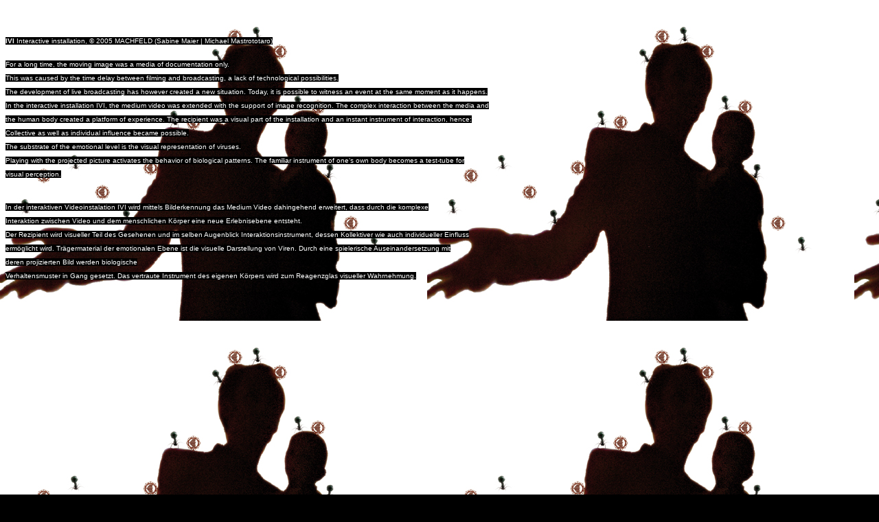

--- FILE ---
content_type: text/html
request_url: https://www.machfeld.net/archive/interactive/ivi/index.html
body_size: 1991
content:
<!DOCTYPE HTML PUBLIC "-//W3C//DTD HTML 4.01 Transitional//EN">
<html>
<head>
<title>MACHFELD |&nbsp;ivi</title>
<meta http-equiv="Content-Type" content="text/html; charset=ISO-8859-1">
<link href="../../machfeld.css" rel="stylesheet" type="text/css">
<style type="text/css">
<!--
body {
	background-image: url(M_IVI.jpg);
}
body,td,th {
	color: #000000;
}
a:link {
	color: #333333;
}
a:visited {
	color: #FFFFFF;
}
-->
</style></head>

<body>
<p><span class="bg"><br>
  <br>
  IVI an interactive video installation</span><br>
  <span class="smallweiss_black"><strong>IVI</strong> Interactive installation, &copy; 2005 MACHFELD (Sabine Maier | Michael Mastrototaro) <br>
  </span><br>
  <span class="smallweiss_black">For a long time, the moving image was a media of documentation only.<br>
  This was caused by the time delay between filming and broadcasting, a lack of technological possibilities. <br>
  The development of live broadcasting has however created a new situation. Today, it is possible to witness an event at the same moment as it happens.<br>
  In the interactive installation IVI, the medium video was extended with the support of image recognition. The complex interaction between the media and <br>
  the human body created a platform of experience. The recipient was a visual part of the installation and an instant instrument of interaction, hence: <br>
  Collective as well as individual influence became possible.<br>
  The substrate of the emotional level is the visual representation of viruses.<br>
  Playing with the projected picture activates the behavior of biological patterns. The familiar instrument of one&lsquo;s own body becomes a test-tube for <br>
  visual perception.</span><br>
  <br>
  <br>
  <span class="smallweiss_black">In der interaktiven Videoinstalation IVI wird mittels Bilderkennung das Medium 
  Video dahingehend erweitert, dass durch die komplexe <br>
  Interaktion zwischen Video und dem menschlichen K&ouml;rper 
  eine neue Erlebnisebene entsteht. <br>
Der Rezipient wird visueller Teil des Gesehenen und im selben Augenblick Interaktionsinstrument, 
  dessen Kollektiver wie auch individueller Einfluss <br>
  erm&ouml;glicht wird. Tr&auml;germaterial 
  der emotionalen Ebene ist die visuelle Darstellung von Viren. Durch eine spielerische Auseinandersetzung mit <br>
  deren 
  projizierten Bild werden biologische <br>
  Verhaltensmuster in Gang gesetzt. Das vertraute Instrument des eigenen K&ouml;rpers 
  wird zum Reagenzglas visueller Wahrnehmung. </span><br>
  <br>
  <br>
  <object width="400" height="245">
    <param name="allowfullscreen" value="true" />
    <param name="allowscriptaccess" value="always" />
    <param name="movie" value="http://vimeo.com/moogaloop.swf?clip_id=13098635&amp;server=vimeo.com&amp;show_title=1&amp;show_byline=1&amp;show_portrait=0&amp;color=&amp;fullscreen=1" />
    <embed src="http://vimeo.com/moogaloop.swf?clip_id=13098635&amp;server=vimeo.com&amp;show_title=1&amp;show_byline=1&amp;show_portrait=0&amp;color=&amp;fullscreen=1" type="application/x-shockwave-flash" allowfullscreen="true" allowscriptaccess="always" width="400" height="245"></embed>
  </object>
  <br>
  <br>
  <br>
  <br>
  <img src="installation_bearbeitet.jpg" width="300" height="200" border="2"><img src="machfeld_ivi_1.jpg" alt="machfeld_ivi" width="300" height="200" border="2"><br>
  <img src="machfeld_ivi_4.jpg" alt="ivi_4" width="300" height="200" border="2"><img src="machfeld_ivi_5.jpg" alt="ivi" width="300" height="200" border="2"><br>
  <img src="machfeld_ivi_6.jpg" alt="ivi_6" width="300" height="200" border="2"><img src="machfeld_ivi_7.jpg" alt="ivi_7" width="300" height="200" border="2"><br>
  <img src="machfeld_ivi_9.jpg" alt="ivi_9" width="300" height="200" border="2"><img src="machfeld_ivi_10.jpg" alt="ivi_10" width="300" height="200" border="2"><br>
  <br>
  <br>
</p>
<p><br>
  <br>
  <br>
  <span class="bg">deuts</span><br>
  <br>
  <br>
  <br>
  <img src="sketch.jpg" width="566" height="492"><br>
  <br>
  <span class="smallweiss_black">Programming Hubert Hausegger</span></p>
<p class="smallweiss_black">Supported by: <a href="http://www.wien.gv.at/kultur/abteilung/" target="_blank">Kulturabteilung 
  der Stadt Wien</a>, <a href="http://www.art.austria.gv.at" target="_blank">BKA-Kunst</a>, 
  <a href="http://www.kultur.steiermark.at" target="_blank">Das Land Steiermark</a>, 
  <a href="http://www.kulturserver-graz.at" target="_blank">Kultur Server Graz</a></p>
<script type="text/javascript">
var gaJsHost = (("https:" == document.location.protocol) ? "https://ssl." : "http://www.");
document.write(unescape("%3Cscript src='" + gaJsHost + "google-analytics.com/ga.js' type='text/javascript'%3E%3C/script%3E"));
</script>
<script type="text/javascript">
try {
var pageTracker = _gat._getTracker("UA-13233910-1");
pageTracker._trackPageview();
} catch(err) {}</script></body>
</html>


--- FILE ---
content_type: text/css
request_url: https://www.machfeld.net/archive/machfeld.css
body_size: 265
content:
form {
	font-family: Verdana, Arial, Helvetica, sans-serif;
	font-size: 11px;
}
.title {
	font-family: "Courier New", Courier, mono;
	font-size: 18px;
	font-weight: bold;
}

.bg {
	color: #FFFFFF;
}
.bg_black {
	background-color: #000000;
	color: #FFFFFF;
}

.boldtext {
	color: #333333;
	font-weight: bold;
}
.bilderrahmen {
	color: #000000;
}

a:hover {
	text-decoration: underline;
}

a {
	color: #00FF00;
	text-decoration: none;
}


td {
	font-size: 12px;
}

body {
	font-family: Verdana, Arial, Helvetica, sans-serif;
	color: #00FF00;
	background-color: #000000;
	font-size: 12px;
}
.small {
	font-size: 10px;
	line-height: 20px;
}
.capitol {
	text-transform: capitalize;
}
.bg2 {
	color: #CC00FF;
}
.bgunder {
	color: #00FF00;
	background-color: #000000;
}
.smallweiss {
	font-size: 10px;
	line-height: 20px;
	color: #FFFFFF;
}
.smallweiss_black {
	background-color: #000000;
	font-size: 10px;
	color: #FFFFFF;
	line-height: 20px;
}
.smallweiss_green {
	background-color: #000000;
	font-size: 10px;
	color: #00FF00;
	line-height: 20px;
}
